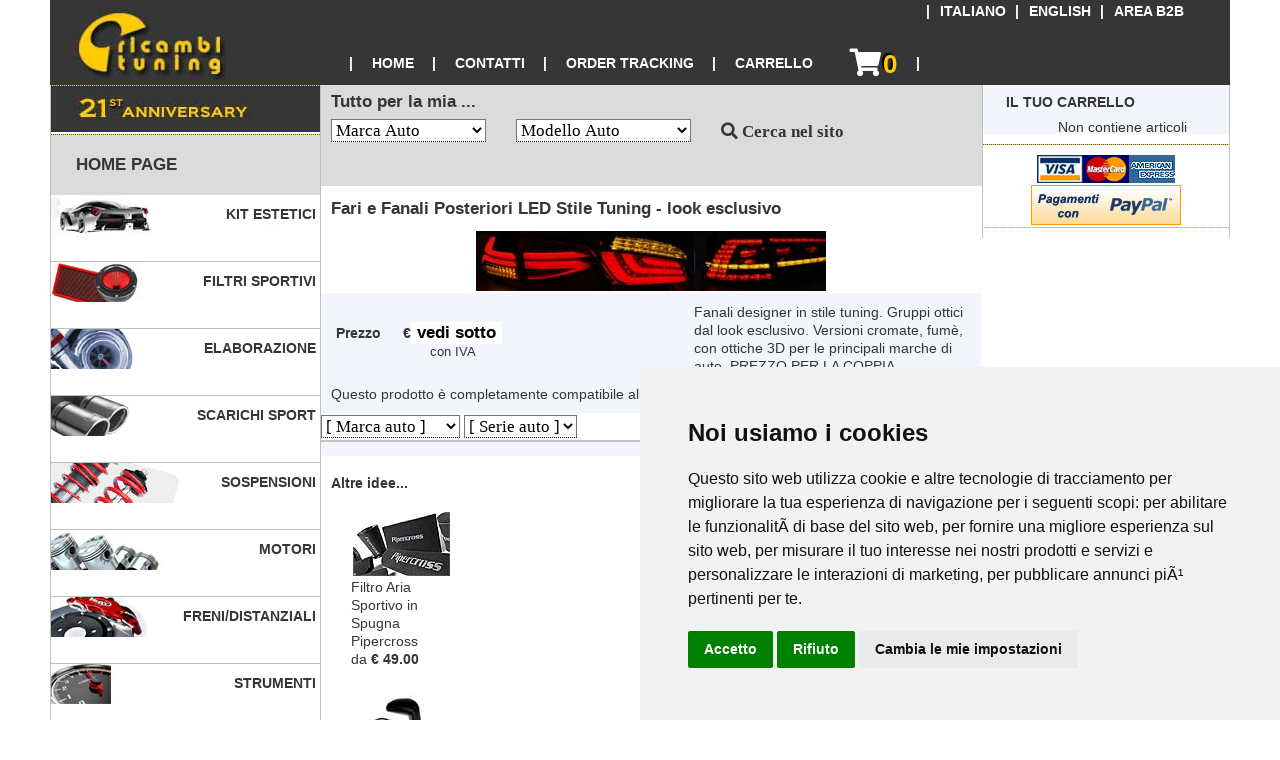

--- FILE ---
content_type: text/html
request_url: https://www.ricambituning.it/product1.asp?id=35&cat=28&mn=LANCIA
body_size: 10099
content:

<!DOCTYPE html>
<html lang="it">
<head>
<meta http-equiv="Content-Type" content="text/html; charset=utf-8">
<meta name="description" content="Fari e Fanali Posteriori LED Stile Tuning - look esclusivo LANCIA  Fanali designer in stile tuning. Gruppi ottici dal look esclusivo. Versioni cromate, fumè, con ottiche 3D per le principali marche di auto. PREZZO PER LA COPPIA">
<title>Fari e Fanali Posteriori LED Stile Tuning - look esclusivo LANCIA  - Ricambi Tuning - Store</title>
<meta name="viewport" content="width=device-width, initial-scale=1.0">
<link href="/itp25.css" rel="stylesheet" type="text/css">
<link href="/aaa/style2.css" rel="stylesheet" type="text/css">
<link href="/itpmodalpop25.css" rel="stylesheet" type="text/css">
<meta name="author" content="IT Persuasion">
<meta name="copyright" content="IT Persuasion 2004-2026">
<script src="/js/jquery-2.1.0.min.js"></script>
<script type="text/javascript" src="/js/css-toggle.js"></script>
<script type="text/javascript" src="/js/popw.js"></script>
<script src="/js/nivo-lightbox.js"></script>
<script src="/aaa/app2.js"></script>
<link href="/js/nivo-lightbox.css" rel="stylesheet" type="text/css">
<link href="/js/nivo-themes/default.css" rel="stylesheet" type="text/css">
<script>
$(document).ready(function(){
	$('a').nivoLightbox();
});
</script>

</head>
<body>
<div class="header">

<link rel="stylesheet" href="https://use.fontawesome.com/releases/v5.2.0/css/all.css" integrity="sha384-hWVjflwFxL6sNzntih27bfxkr27PmbbK/iSvJ+a4+0owXq79v+lsFkW54bOGbiDQ" crossorigin="anonymous">

<div id="buga">
<div class="langmenu">
   <ul>
      <li>&#124;</li>
      <li><a href="/product1.asp?id=35&cat=28&mn=LANCIA" rel="alternate" hreflang="it">ITALIANO</a><link rel="alternate" hreflang="it" href="https://www.ricambituning.it/product1.asp?id=35&cat=28&mn=LANCIA"></li>
      <li>&#124;</li>
      <li><a href="/en/product1.asp?id=35&cat=28&mn=LANCIA" rel="alternate" hreflang="en">ENGLISH</a><link rel="alternate" hreflang="en" href="https://www.ricambituning.it/en/product1.asp?id=35&cat=28&mn=LANCIA"></li>
      <li>&#124;</li>
      <li><a href="/B2B.asp" rel="alternate" hreflang="it">AREA B2B</a><link rel="alternate" hreflang="it" href="https://www.ricambituning.it/B2B.asp"></li>
   </ul>
</div>
<div class="headmenu">
   <ul>
      <li>&#124;</li>
      <li><a href="/">HOME</a></li>
      <li>&#124;</li>
      <li><a href="/contactit.asp">CONTATTI</a></li>
      <li>&#124;</li>
      <li><a href="/orderfind.asp">ORDER TRACKING</a></li>
      <li>&#124;</li>
      <li><a href="/viewbasket.asp">CARRELLO</a></li>
	  <li><a href="/viewbasket.asp"><i class="fas fa-shopping-cart fa-2x"></i><span id="cart-mobi2" class="cartCount">0</span></a></li>
      <li>&#124;</li>
   </ul>
</div>
<nav id="mobi-menu">
     <ul class="nav-bar">
          <li><a href="/" title="Homepage"><i class="fas fa-home fa-xs"></i></a></li>
          <li><a href="/contactit.asp" title="Mail"><i class="fas fa-at fa-xs"></i></a></li>
          <li><a href="tel:01119700301" title="Telefona"><i class="fas fa-phone fa-xs"></i></a></li>
          <li><a href="/orderfind.asp" title="Ordini"><i class="fas fa-truck fa-xs"></i></a></li>
          <li><a href="/viewbasket.asp" title="Carrello"><i class="fas fa-shopping-cart fa-xs"></i><span id="cart-mobi" class="cartCount">0</span></a></li>
     </ul>
</nav>
</div><div id=alert--basket class="yellToggl modal"><div class=modal-content><div class=modal-header id=continue_shopping2><span class=close>&times;</span><h2>Aggiornamento carrello</h2></div><div id=txt-alert--basket class="modal-body like2"></div><div class=modal-footer><button type=button class="cartBtnMod1 cartBtnModWdt" onClick="location.href='/viewbasket.asp';">VAI AL CARRELLO&nbsp;&nbsp;&gt;&gt;</button>&nbsp;&nbsp;&nbsp;&nbsp;<button id=continue_shopping type=button class="cartBtnMod1 cartBtnMod2 cartBtnModWdt" style=width:100>CONTINUA SHOPPING</button></div><div class=modal-footer></div></div></div>
</div>
<div class="row">
<div class="col-3 col-m-3 menu">

<div class="navmenumobile nmmtog">
<a href="#" onclick="tg_vis02('mnumob1'); tg_vis02('mnumob2'); tg_vis02('menu');"> MENU</a>
</div>
<div id="mnumob1">
<div class="bannerCell lntog"  title="LnvPri">
            <div class="titleBar"><img height=35 alt="Bullet" 
            src="/images/diamond_titlebar.gif" width=26 align="absMiddle"><span class="titleTxt">PER AUTO</span></div>
			<script src="/js/searcher.js" type="text/javascript"></script> 
			<script src="/public/searcher2.js" type="text/javascript"></script> 
			<script src="/js/searcher3.js" type="text/javascript"></script> 			          
			<form action="https://www.ricambituning.it/automobile.asp?mn=" method="post" name="f1left" onsubmit='return false;'>
                <select class="input leftnvcarsrch" style="margin-left: 5%; margin-bottom:15px; width:90%" id="ln1" name="ln1" onChange="relate(this.form,0,this.selectedIndex)">
                <option value='Other'>Marca Auto</option>
	<option value='ABARTH'>ABARTH</option><option value='ALFA ROMEO'>ALFA ROMEO</option><option value='ASIA MOTORS'>ASIA MOTORS</option><option value='ASTON MARTIN'>ASTON MARTIN</option><option value='AUDI'>AUDI</option><option value='AUTOBIANCHI'>AUTOBIANCHI</option><option value='BMW'>BMW</option><option value='CHEVROLET'>CHEVROLET</option><option value='CHRYSLER'>CHRYSLER</option><option value='CITROEN'>CITROEN</option><option value='CUPRA'>CUPRA</option><option value='DACIA'>DACIA</option><option value='DAEWOO'>DAEWOO</option><option value='DAIHATSU'>DAIHATSU</option><option value='DODGE'>DODGE</option><option value='DS'>DS</option><option value='FERRARI'>FERRARI</option><option value='FIAT'>FIAT</option><option value='FORD'>FORD</option><option value='GREAT WALL'>GREAT WALL</option><option value='HONDA'>HONDA</option><option value='HUMMER'>HUMMER</option><option value='HYUNDAI'>HYUNDAI</option><option value='INFINITI'>INFINITI</option><option value='INNOCENTI'>INNOCENTI</option><option value='ISUZU'>ISUZU</option><option value='IVECO'>IVECO</option><option value='JAGUAR'>JAGUAR</option><option value='JANGLING'>JANGLING</option><option value='JEEP'>JEEP</option><option value='KIA'>KIA</option><option value='LADA'>LADA</option><option value='LAMBORGHINI'>LAMBORGHINI</option><option value='LANCIA'>LANCIA</option><option value='LANDROVER'>LANDROVER</option><option value='LEXUS'>LEXUS</option><option value='LOTUS'>LOTUS</option><option value='MASERATI'>MASERATI</option><option value='MAZDA'>MAZDA</option><option value='MERCEDES'>MERCEDES</option><option value='MG'>MG</option><option value='MINI'>MINI</option><option value='MITSUBISHI'>MITSUBISHI</option><option value='NISSAN'>NISSAN</option><option value='OPEL'>OPEL</option><option value='PEUGEOT'>PEUGEOT</option><option value='PORSCHE'>PORSCHE</option><option value='RANGE ROVER'>RANGE ROVER</option><option value='RENAULT'>RENAULT</option><option value='ROVER'>ROVER</option><option value='SAAB'>SAAB</option><option value='SEAT'>SEAT</option><option value='SKODA'>SKODA</option><option value='SMART'>SMART</option><option value='SSANGYONG'>SSANGYONG</option><option value='SUBARU'>SUBARU</option><option value='SUZUKI'>SUZUKI</option><option value='TESLA'>TESLA</option><option value='TOYOTA'>TOYOTA</option><option value='VOLKSWAGEN'>VOLKSWAGEN</option><option value='VOLVO'>VOLVO</option>		
                </select></form>
</div>

<div class="bannerCell lntog" id="LnvSec">
		                  <form action="https://www.ricambituning.it" method="post" name="f2left" onsubmit='return false;'>
                <select class="input leftnvcarsrch" style="margin-left: 5%; margin-bottom:15px; width:90%" id="ln2" name="ln2">
                <option value=''>Modello Auto</option>
                </select>
<br>
	<div class="cartBtn2 cartBtnh4" style="line-height: normal; margin-left:5%; margin-bottom:15px">
	<a class="plainLink" onClick="combineMenus(document.f2left, document.f1left.ln1, document.f2left.ln2)" href="#">CERCA NEL SITO</a>
	</div>
<input name="baseurl" type="hidden" value="https://www.ricambituning.it">
</form>
</div>

<div class="bannerCell lntog" title="LnvTre">
		 
</div>
<div class="dottedlineo"></div>
</div>
		<div class="rntog" title="21 Anniversario"><img src="/Images/21-anniversaryb.jpg" alt="anniversario"></div>
		<div class="dottedlineo"></div>
		
<div class="rntog" id="deptstitle" title="Home">
<a href="/index.asp"><div class="titleBar" style="margin:0"><span class="titleTxt">HOME PAGE</span></div></a>
</div>
<div id="mnumob2">
<div class="lntog" id="deptstitle" title="Cat">
<a href="#" onclick="tg_vis02('menu');">
<div class="titleBar" style="margin:0; padding:0;"><img height=35 alt="per categoria" src="/images/diamond_titlebar.gif" width=26 align="absMiddle" border=0><span class="titleTxt">PER CATEGORIA</span></div>
</a>
</div>
</div>
<div title="CatTre">
<div id="menu">
		<ul>

  <li style="background-image: url(/cat-new-thmb-18/carrozzeria.jpg);"><a href="/products.asp?id=26" class="catbg" title="Kit Estetici"><strong>Kit Estetici&nbsp;</strong></a></li>  
  			
  <li style="background-image: url(/cat-new-thmb-18/filtriaria.jpg);"><a href="/products.asp?id=31" class="catbg" title="Filtri Sportivi"><strong>Filtri Sportivi&nbsp;</strong></a></li>  
  			
  <li style="background-image: url(/cat-new-thmb-18/elabora.jpg);"><a href="/products.asp?id=25" class="catbg" title="Elaborazione"><strong>Elaborazione&nbsp;</strong></a></li>  
  			
  <li style="background-image: url(/cat-new-thmb-18/scarichi.jpg);"><a href="/products.asp?id=35" class="catbg" title="Scarichi Sport"><strong>Scarichi Sport&nbsp;</strong></a></li>  
  			
  <li style="background-image: url(/cat-new-thmb-18/sospens.jpg);"><a href="/products.asp?id=24" class="catbg" title="Sospensioni"><strong>Sospensioni&nbsp;</strong></a></li>  
  			
  <li style="background-image: url(/cat-new-thmb-18/motori.jpg);"><a href="/products.asp?id=20" class="catbg" title="Motori"><strong>Motori&nbsp;</strong></a></li>  
  			
  <li style="background-image: url(/cat-new-thmb-18/assetto.jpg);"><a href="/products.asp?id=23" class="catbg" title="Freni/Distanziali"><strong>Freni/Distanziali&nbsp;</strong></a></li>  
  			
  <li style="background-image: url(/cat-new-thmb-18/strumenti.jpg);"><a href="/products.asp?id=22" class="catbg" title="Strumenti"><strong>Strumenti&nbsp;</strong></a></li>  
  			
  <li style="background-image: url(/cat-new-thmb-18/accessori.jpg);"><a href="/products.asp?id=33" class="catbg" title="Accessori auto"><strong>Accessori auto&nbsp;</strong></a></li>  
  			
  <li style="background-image: url(/cat-new-thmb-18/wheels2.jpg);"><a href="/cerchi_lega.asp?id=361&amp;cat=50" class="catbg" title="Cerchi in Lega"><strong>Cerchi in Lega&nbsp;</strong></a></li>  
  			
  <li style="background-image: url(/cat-new-thmb-18/wheels.jpg);"><a href="/products.asp?id=30" class="catbg" title="Cerchi Racing"><strong>Cerchi Racing&nbsp;</strong></a></li>  
  			
  	<li style="background-image: url(/cat-new-thmb-18/fanaleria.jpg);"><a href="/products.asp?id=28" style="color: #CC0000;" class="catbg" title="Fanali e Fari"><strong>Fanali e Fari&nbsp;</strong></a></li>
  			
		<li><a href="/products.asp?id=80">LED Daylight&nbsp;</a></li>
				
  <li style="background-image: url(/cat-new-thmb-18/racing.jpg);"><a href="/products.asp?id=46" class="catbg" title="Racing"><strong>Racing&nbsp;</strong></a></li>  
  			
  <li style="background-image: url(/cat-new-thmb-18/arrivo.jpg);"><a href="/products.asp?id=29" class="catbg" title="Novità"><strong>Novità&nbsp;</strong></a></li>  
  			
  <li style="background-image: url(/cat-new-thmb-18/additivi.jpg);"><a href="/products.asp?id=48" class="catbg" title="Olio e Additivi"><strong>Olio e Additivi&nbsp;</strong></a></li>  
  			
  <li style="background-image: url(/cat-new-thmb-18/carbonio.jpg);"><a href="/products.asp?id=52" class="catbg" title="Carbonio"><strong>Carbonio&nbsp;</strong></a></li>  
  			
  <li style="background-image: url(/cat-new-thmb-18/abbigliamento.jpg);"><a href="/products.asp?id=49" class="catbg" title="Abbigliamento"><strong>Abbigliamento&nbsp;</strong></a></li>  
  			
  <li style="background-image: url(/cat-new-thmb-18/audio.jpg);"><a href="/products.asp?id=57" class="catbg" title="calciobalilla"><strong>calciobalilla&nbsp;</strong></a></li>  
  			
		</ul>
	</div>
	</div>

</div>
<div class="col-6 col-m-9">

<div class="bannerCell rntog" title="RnvPri">
            <div class="titleBar">
			<span class="titleTxt">Tutto per la mia ...</span></div>
			<script src="/js/searcher.js" type="text/javascript"></script> 
			<script src="/public/searcher2.js" type="text/javascript"></script> 
			<script src="/js/searcher3.js" type="text/javascript"></script> 
			          
			<form action="https://www.ricambituning.it/automobile.asp?mn=" method="post" name="f1" onsubmit='return false;'>
                <select class="input" style="margin-left: 10px; width: 155px; float:left" id="m1" name="m1" onchange="relate(this.form,0,this.selectedIndex)">
                <option value='Other'>Marca Auto</option>
	<option value='ABARTH'>ABARTH</option><option value='ALFA ROMEO'>ALFA ROMEO</option><option value='ASIA MOTORS'>ASIA MOTORS</option><option value='ASTON MARTIN'>ASTON MARTIN</option><option value='AUDI'>AUDI</option><option value='AUTOBIANCHI'>AUTOBIANCHI</option><option value='BMW'>BMW</option><option value='CHEVROLET'>CHEVROLET</option><option value='CHRYSLER'>CHRYSLER</option><option value='CITROEN'>CITROEN</option><option value='CUPRA'>CUPRA</option><option value='DACIA'>DACIA</option><option value='DAEWOO'>DAEWOO</option><option value='DAIHATSU'>DAIHATSU</option><option value='DODGE'>DODGE</option><option value='DS'>DS</option><option value='FERRARI'>FERRARI</option><option value='FIAT'>FIAT</option><option value='FORD'>FORD</option><option value='GREAT WALL'>GREAT WALL</option><option value='HONDA'>HONDA</option><option value='HUMMER'>HUMMER</option><option value='HYUNDAI'>HYUNDAI</option><option value='INFINITI'>INFINITI</option><option value='INNOCENTI'>INNOCENTI</option><option value='ISUZU'>ISUZU</option><option value='IVECO'>IVECO</option><option value='JAGUAR'>JAGUAR</option><option value='JANGLING'>JANGLING</option><option value='JEEP'>JEEP</option><option value='KIA'>KIA</option><option value='LADA'>LADA</option><option value='LAMBORGHINI'>LAMBORGHINI</option><option value='LANCIA'>LANCIA</option><option value='LANDROVER'>LANDROVER</option><option value='LEXUS'>LEXUS</option><option value='LOTUS'>LOTUS</option><option value='MASERATI'>MASERATI</option><option value='MAZDA'>MAZDA</option><option value='MERCEDES'>MERCEDES</option><option value='MG'>MG</option><option value='MINI'>MINI</option><option value='MITSUBISHI'>MITSUBISHI</option><option value='NISSAN'>NISSAN</option><option value='OPEL'>OPEL</option><option value='PEUGEOT'>PEUGEOT</option><option value='PORSCHE'>PORSCHE</option><option value='RANGE ROVER'>RANGE ROVER</option><option value='RENAULT'>RENAULT</option><option value='ROVER'>ROVER</option><option value='SAAB'>SAAB</option><option value='SEAT'>SEAT</option><option value='SKODA'>SKODA</option><option value='SMART'>SMART</option><option value='SSANGYONG'>SSANGYONG</option><option value='SUBARU'>SUBARU</option><option value='SUZUKI'>SUZUKI</option><option value='TESLA'>TESLA</option><option value='TOYOTA'>TOYOTA</option><option value='VOLKSWAGEN'>VOLKSWAGEN</option><option value='VOLVO'>VOLVO</option>		
                </select></form>

		                  <form action="https://www.ricambituning.it" method="post" name="f2" onsubmit='return false;'>
                <select class="input" style="margin-left: 30px; width: 175px; float:left" id="m2" name="m2">
                <option value=''>Modello Auto</option>
                </select>
				<a class="bannerLink" onClick="combineMenus(document.f2, document.f1.m1, document.f2.m2)" href="#"><i class="fas fa-search"></i> Cerca nel sito</a>
				<input name="baseurl" type="hidden" value="https://www.ricambituning.it">
				</form>				
<br>
</div>


<div class="bannerCell rntog" title="RnvTre">
		 <br><br>
</div>

<table width="100%" cellpadding="0" cellspacing="0" border="0">

<tr><td colspan="2">
<h1 class="titleFormatting like2">Fari e Fanali Posteriori LED Stile Tuning - look esclusivo</h1>
</td></tr><tr><td colspan="2" align="center">
<script language="javascript">if (document.images) {
  image_main = new Image(310,254);      image_main.src = '/productImages/lrg/fari_posteriori.jpg'; 
 }
  function showDetail(str_image_name) {  
  if (document.images) {
      var image_on;    image_on = eval(str_image_name + '.src');      
  document['default'].src = image_on;  
  }
  }</script>
  
<div id="mainpic" style="width:100%;">
<img src="/productImages/lrg/fari_posteriori.jpg" name="default" alt="Fari e Fanali Posteriori LED Stile Tuning - look esclusivo">

</div>
</td></tr>
<tr><td colspan="2" class="dottedlineh"></td></tr>


	<tr><td width="55%" class="shadedCell" style="padding : 10px; padding-bottom:0px">

	<span style="margin-top : 1px; ">&nbsp; &nbsp;</span>
	
<form name="display" method="post">
<ul>
	
	<li class="excludingPriceLeft"><strong>Prezzo&nbsp;&nbsp; </strong><input name="net" type="hidden">
	<br><span class="productTextSmall">&nbsp;&nbsp;&nbsp;&nbsp;</span></li>
	<li class="excludingPriceLeft"><strong>&euro;</strong><input name="tot" type="text" size="7" class="excludingPriceLeftDetails" style="border-style: solid; border-width: 0; padding-top: 1px; padding-bottom: 1px; font-weight: bold;" readonly="true">
	<br><span class="productTextSmallLight">con IVA</span></li>
	
</ul>
</form>

</td><td width="45%" class="shadedCell">

<p class="infoTxt" style="margin-top : 10px; ">Fanali designer in stile tuning. Gruppi ottici dal look esclusivo. Versioni cromate, fumè, con ottiche 3D per le principali marche di auto. PREZZO PER LA COPPIA</p></td></tr>

	
		<tr><td class=shadedCell colSpan=2><p class="infoTxt" style="margin-top : 0px; ">Questo prodotto è completamente compatibile all'originale con omologazione CE</p>
	
		</td></tr>
	
          	<script language="JavaScript">
			var prnet,prtot,prlist,pr1,pr2,pr3,pr4,pr5,ls1,ls2,ls3,ls4,ls5,baskname,model
			document.display.net.value = "vedi sotto";
			document.display.tot.value = "vedi sotto";
			//function calc(pr1){
			function calc(pr1,ls1,baskname,model){
			prnet=parseFloat(pr1);
			prnet = prnet.toFixed(2);
			prlist=parseFloat(ls1);
			prlist = prlist.toFixed(2);
			prtot=prnet*1.22;
			prtot = prtot.toFixed(2);
			// display kit nettotal
			document.display.net.value = prnet;
			// set value for basketprice
			document.config.bsk_price1.value = prnet;
			document.config.bsk_list1.value = prlist;
			document.config.bsk_name1.value = baskname;
			document.config.bsk_model1.value = model;
			//document.write(prnet);
			//display kit total
			document.display.tot.value = prtot; 
			}
			</script>
<tr>
    <td colspan="2" class="innerbluBar">
	<div style="float:left">
	  <form action="/product1.asp?id=35&cat=28&mn=LANCIA" method="get" name="manufsrch" id="manufsrch">
	
			<script language="JavaScript">
			function formHandler1(){
			var URL = '/product1.asp?id=35&cat=28'+'&mn='+document.manufsrch.mn.options[document.manufsrch.mn.selectedIndex].value
			window.location.href = URL        
			}
			</script>
	<select class=input style="margin-top: 2px; margin-bottom: 2px; margin-right: 4px" name="mn" onchange="javascript:formHandler1();"><option value="0">[ Marca auto ]</option><option value="AUDI">AUDI</option><option value="BMW">BMW</option><option value="CHRYSLER">CHRYSLER</option><option value="CITROEN">CITROEN</option><option value="DACIA">DACIA</option><option value="FIAT">FIAT</option><option value="FORD">FORD</option><option value="HONDA">HONDA</option><option value="HYUNDAI">HYUNDAI</option><option value="JEEP">JEEP</option><option value="LANDROVER">LANDROVER</option><option value="LEXUS">LEXUS</option><option value="MAZDA">MAZDA</option><option value="MERCEDES">MERCEDES</option><option value="MITSUBISHI">MITSUBISHI</option><option value="OPEL">OPEL</option><option value="PEUGEOT">PEUGEOT</option><option value="PORSCHE">PORSCHE</option><option value="RANGE%20ROVER">RANGE ROVER</option><option value="RENAULT">RENAULT</option><option value="SEAT">SEAT</option><option value="SKODA">SKODA</option><option value="SUZUKI">SUZUKI</option><option value="TOYOTA">TOYOTA</option><option value="VOLKSWAGEN">VOLKSWAGEN</option></select>	
	  </form></div>
    	<div style="float:left"><form method="get" name="seriessrch" id="seriessrch" action="/product1.asp?id=35&cat=28&mn=LANCIA">
	
			<script language="JavaScript">
			function formHandler2(){
			var URL = '/product1.asp?id=35&cat=28&mn=LANCIA'+'&sr='+document.seriessrch.sr.options[document.seriessrch.sr.selectedIndex].value
			window.location.href = URL        
			}
			</script>
		<select class=input style="margin-top: 2px; margin-bottom: 2px; margin-right: 4px" name="sr" onchange="javascript:formHandler2();"><option value="0">[ Serie auto ]</option></select>
		</form></div>
</td></tr>
<tr>
    <td colspan="2" class="innerbluBar">		
	<form name="config" class="aletobask" method="post" action="/funct/fn_addtobaskkit2.asp">
	
	<input name=id1 type=hidden id="id1" value=35><input name=bsk_name1 type=hidden id=bsk_name1>
	<input name=bsk_price1 type=hidden><input name=bsk_code1 type=hidden>
	<input name=bsk_list1 type=hidden id="bsk_list1">
	<input name=bsk_weight1 type=hidden id="bsk_weight1" value="6000">
	<input name=hascolr type=hidden id="hascolr" value="False">
	<input name=bsk_make1 type=hidden id="bsk_make1" value=""><input name=bsk_model1 type=hidden id="bsk_model1">	
	<input name=addquantity1 type=hidden id="addquantity1" value=1>
	<input name="bsk_foto" id="bsk_foto" type="hidden">
	<input name="bsk_uri" type="hidden" id="bsk_uri" value="/product1.asp?id=35&cat=28&mn=LANCIA">
  	</form>
	
	</td>
</tr>
  <tr>
    <td class="shadedCell">&nbsp;</td>
    <td class="shadedCell">&nbsp;</td>
  </tr>




  	

</table>

	<table width="100%" cellspacing="0" cellpadding="0" border="0">
    <tr>
        <td colspan="2" class="dottedlineh"></td>
    </tr>
    <tr>
        <td colspan="2"><p class="infoTxt"><strong><br>Altre idee...</strong></p>

<div style="width:100%">
<div style="width:49%; float:left"><div class="spottre" itemscope itemtype="http://schema.org/Product">
  <a href="/product1.asp?id=24&cat=31">
  <img alt="Filtro Aria Sportivo Pipercross in Spugna" itemprop="image" src="/productImages/thmb/filtro_spugna_pipercross.jpg" style="margin-left: 2px"></a><br>
  <a class="infoTxt" href="/product1.asp?id=24&cat=31" itemprop="url"><span itemprop="name">Filtro Aria Sportivo in Spugna</span> <span itemprop="brand">Pipercross</span>
  <span class=mpncls itemprop="model">filtro aria a secco</span><span class=mpncls itemprop="description">Filtro aria rigenerabile ad alte prestazioni </span><span class=mpncls itemprop="sku">PP000</span><span class=mpncls itemprop="mpn">PP000</span>
  	<span itemprop="offers" itemscope itemtype="http://schema.org/Offer">
  	<br>da <strong><span itemprop="priceCurrency" content="EUR">&euro;</span><span itemprop="price" content="49.00"> 49.00</span></strong>
	<span class=mpncls itemprop="priceValidUntil">2026-10-21</span> <span class=mpncls itemprop="availability">InStock</span> <span class=mpncls itemprop="url">https://www.ricambituning.it/product1.asp?id=24&cat=31</span>
	 </span></a>
</div></div>

	<div style="width:49%; float:left">
	
<div class="spottre" itemscope itemtype="http://schema.org/Product">
  <a href="/product1.asp?id=603&cat=28">
  <img alt="Faro Profondita Blu X-Due Biluce 201mm" src="/productImages/thmb/72202.jpg" itemprop="image" style="margin-left: 2px"></a><br>
  <a class="infoTxt" href="/product1.asp?id=603&cat=28" itemprop="url"><span itemprop="name">Faro Profondita Blu X-Due Biluce 201mm</span> <span class="mpncls" itemprop="brand">Ricambi Tuning</span>
  <span class=mpncls itemprop="model">603</span><span class=mpncls itemprop="description">Faro Profondita Blu X-Due Biluce 201mm</span><span class=mpncls itemprop="sku">603</span><span class=mpncls itemprop="mpn">603</span>
  <span itemprop="offers" itemscope itemtype="http://schema.org/Offer">
  <br>da <strong><span itemprop="priceCurrency" content="EUR">&euro;</span> <span itemprop="price" content="83.60">83.60</span></strong>
	<span class=mpncls itemprop="priceValidUntil">2026-10-21</span> <span class=mpncls itemprop="availability">InStock</span> <span class=mpncls itemprop="url">https://www.ricambituning.it/product1.asp?id=603&cat=28</span>
	</span></a>
</div></div>

	<div style="width:49%; float:right;">
	
<div class="spottre" itemscope itemtype="http://schema.org/Product">
  <a href="/product1.asp?id=561&cat=35">
  <img alt="Terminale Smart ForTwo I 2000-2006 Doppia Uscita" src="/productImages/thmb/ult_smart-2x60.jpg" itemprop="image" style="margin-left: 2px"></a><br>
  <a class="infoTxt" href="/product1.asp?id=561&cat=35" itemprop="url"><span itemprop="name">Terminale Smart ForTwo I 2000-2006 Doppia Uscita</span> <span class="mpncls" itemprop="brand">Ricambi Tuning</span>
  <span class=mpncls itemprop="model">561</span><span class=mpncls itemprop="description">Terminale Smart ForTwo I 2000-2006 Doppia Uscita</span><span class=mpncls itemprop="sku">561</span><span class=mpncls itemprop="mpn">561</span>
  <span itemprop="offers" itemscope itemtype="http://schema.org/Offer">
  <br>da <strong><span itemprop="priceCurrency" content="EUR">&euro;</span> <span itemprop="price" content="55.00">55.00</span></strong>
	<span class=mpncls itemprop="priceValidUntil">2026-10-21</span> <span class=mpncls itemprop="availability">InStock</span> <span class=mpncls itemprop="url">https://www.ricambituning.it/product1.asp?id=561&cat=35</span>
	</span></a>
</div></div>

	<div style="width:49%; float:left">
	
<div class="spottre" itemscope itemtype="http://schema.org/Product">
  <a href="/product1.asp?id=98&cat=55">
  <img alt="Specchietti in carbonio Citroen DS3 R3T" src="/productImages/thmb/Specchietti_DS3.jpg" itemprop="image" style="margin-left: 2px"></a><br>
  <a class="infoTxt" href="/product1.asp?id=98&cat=55" itemprop="url"><span itemprop="name">Specchietti in carbonio Citroen DS3 R3T</span> <span class="mpncls" itemprop="brand">Ricambi Tuning</span>
  <span class=mpncls itemprop="model">98</span><span class=mpncls itemprop="description">Specchietti in carbonio Citroen DS3 R3T</span><span class=mpncls itemprop="sku">98</span><span class=mpncls itemprop="mpn">98</span>
  <span itemprop="offers" itemscope itemtype="http://schema.org/Offer">
  <br>da <strong><span itemprop="priceCurrency" content="EUR">&euro;</span> <span itemprop="price" content="302.00">302.00</span></strong>
	<span class=mpncls itemprop="priceValidUntil">2026-10-21</span> <span class=mpncls itemprop="availability">InStock</span> <span class=mpncls itemprop="url">https://www.ricambituning.it/product1.asp?id=98&cat=55</span>
	</span></a>
</div></div>

</div>	
	</td>
    </tr>
	</table>	
</div>
<div class="col-2 col-m-12">
     		<div id="prev--basket" class="yellToggl modal">
			<div class="modal-content"> 
			<div class="modal-header" id="continue_shopping3"><span class="close">X</span><h2>Aggiornamento carrello</h2></div> 
			<div id="txt-prev--basket" class="modal-body like2"> <table border=0 style="width:100%" class="infoTxt"><td class=shadedCell width=19></td><td class=shadedCell><br><strong>Totale</strong></td><td class=basketmoney>&nbsp;<br><strong>&euro; 0.00</strong></td></tr><tr><td class=shadedCell width=19></td><td class=shadedCell colSpan=2>(Escluse spese di spedizione)</td></tr></table>
			</div> 
			<div class="modal-footer"><button type="button" class="cartBtnMod1 cartBtnModWdt" onClick="location.href='/viewbasket.asp';">VAI AL CARRELLO&nbsp;&nbsp;&gt;&gt;</button>&nbsp;&nbsp;&nbsp;&nbsp;<button id="continue_shopping4" type="button" class="cartBtnMod1 cartBtnMod2 cartBtnModWdt" style="width:100">CONTINUA SHOPPING</button></div>
			<div class="modal-footer"></div>
			</div> 
			</div> 


<div class="shadedCell rntog" title="RnvQua">
            <span style="font-weight:bold; margin:23px; line-height:35px;">IL TUO CARRELLO</span>




<div id="prevbskid">
<p align=center>&nbsp;&nbsp;&nbsp;&nbsp;&nbsp;&nbsp;&nbsp;Non contiene articoli</p>
</div>

</div>
<div class="dottedlineo"></div>


<div class="dataCell dc3bottom" title="RnvSet">
	<div align="center"><img src="/images/cc/cc01.gif" width="46" height="28"><img src="/images/cc/cc02.gif" width="46" height="28"><img src="/images/cc/cc03.gif" width="46" height="28"><br>
	<!-- PayPal Logo --><a href="#" onclick="javascript:window.open('https://www.paypal.com/it/cgi-bin/webscr?cmd=xpt/Marketing/popup/OLCWhatIsPayPal-outside','olcwhatispaypal','toolbar=no, location=no, directories=no, status=no, menubar=no, scrollbars=yes, resizable=yes, width=400, height=350');"><img  src="https://www.paypal.com/it_IT/IT/i/bnr/bnr_paymentsBy_150x40.gif" border="0" alt="Pagamenti con PayPal"></a><!-- PayPal Logo --><br>
 	</div>
	
</div>
<div class="dottedlinefadeh"></div>
<div class="dataCell dc3bottom" title="RnvOtt">


</div>
</div>
</div>

<div class="footer">
<div class="dataCell dc3bottom" title="RnvSei">

<div style="position:relative; left:26px; top:-10px; color:white; font-size:1.4em;"><a href="#" onClick="window.open('/faq/faq_fanali_it.html','Privacy','width=550,height=500,resize=yes,scrollbars=yes')"><span style="color:#C51F1F">Domande e risposte su Fari e Fanali Posteriori LED Stile Tuning - look esclusivo</span></a><br></div>

<div class="disptbl" style="text-align:left;">
<div class="disptbrw">
<div class="dispclfoot"><a href="/contactit.asp"><span class="contrasTxt">Contatti</span></a></div>
<div class="dispclfoot"><a href="/B2B.asp"><span class="contrasTxt">Area B2B</span></a></div>
</div>
<div class="disptbrw">
<div class="dispclfoot"><a href="/come_acquistare.asp"><span class="contrasTxt">Come Acquistare</span></a></div>
<div class="dispclfoot"><a href="#" onClick="window.open('condizioni.html','Condizioni','width=550,height=500,resize=yes,scrollbars=yes')"><span class="contrasTxt">Condizioni di Vendita</span></a></div>
</div>
<div class="disptbrw">
<div class="dispclfoot"><a href="/come_pagamenti.asp"><span class="contrasTxt">Pagamenti</span></a></div>
<div class="dispclfoot"><a href="/news-notizie.asp"><span class="contrasTxt">Area News</span></a></div>
</div>
<div class="disptbrw">
<div class="dispclfoot"><a href="/come_spedizioni.asp"><span class="contrasTxt">Spedizioni e Consegne</span></a></div>
<div class="dispclfoot"><a href="#" onClick="window.open('informativa.html','Privacy','width=550,height=500,resize=yes,scrollbars=yes')"><span class="contrasTxt">Informativa Privacy</span></a>&nbsp;-&nbsp;
<a href="#" onClick="window.open('cookies.html','Cookies','width=550,height=500,resize=yes,scrollbars=yes')"><span class="contrasTxt">Cookie Policy</span></a>&nbsp;-&nbsp;
<a href="#" id="open_preferences_center"><span class="contrasTxt">Preferenze Cookie</span></a>
</div>
</div>
</div>

</div>
Copyright IT Persuasion snc 2004-2026
</div>
<!-- Cookie Consent by TermsFeed https://www.TermsFeed.com -->
<script type="text/javascript" src="/js/cookie-consent.js" charset="UTF-8"></script>
<script type="text/javascript" charset="UTF-8">
document.addEventListener('DOMContentLoaded', function () {
cookieconsent.run({"notice_banner_type":"simple","consent_type":"express","palette":"light","language":"it","page_load_consent_levels":["strictly-necessary"],"notice_banner_reject_button_hide":false,"preferences_center_close_button_hide":false,"page_refresh_confirmation_buttons":false,"website_privacy_policy_url":"https://www.ricambituning.it/informativa.html","website_name":"www.ricambituning.it"});
});
</script>

<!-- GoogleAnalytics -->
<script>
window.dataLayer = window.dataLayer || [];
function gtag(){dataLayer.push(arguments);}

gtag('consent', 'default', {
  'ad_storage': 'denied',
  'ad_user_data': 'denied',
  'ad_personalization': 'denied',
  'analytics_storage': 'denied'
});
</script>

<!-- Google tag (gtag.js) -->
<script async src="https://www.googletagmanager.com/gtag/js?id=G-RW2ZY8R9TS">
</script>
<script>
  window.dataLayer = window.dataLayer || [];
  function gtag(){dataLayer.push(arguments);}

  gtag('js', new Date());
  gtag('config', 'G-RW2ZY8R9TS');
</script>
<!-- end of GoogleAnalytics-->

<noscript>Cookie Consent by <a href="https://www.freeprivacypolicy.com/">Free Privacy Policy Generator</a></noscript>
<!-- End Cookie Consent by FreePrivacyPolicy.com https://www.FreePrivacyPolicy.com -->


</body>
</html>


--- FILE ---
content_type: text/css
request_url: https://www.ricambituning.it/itp25.css
body_size: 11605
content:
* {
    box-sizing: border-box;
}
body {
	max-width: 1180px;
	margin: 0 auto !important;
	float: none !important;
	background-color: #ffffff;
	color : #363636;
	font-family: Verdana, sans-serif;
	font-size: 14px;
	vertical-align: top;
	line-height: 14px;
}
.header {
    background-color: #9933cc;
    color: #ffffff;
    padding: 0px;
}
.leftnv {
	width:				22%;
	border-right-width: 1px;
	border-right-style: solid;
	border-left-width: 1px;
	border-left-style: solid;
	vertical-align: top;
	border-right-color: #355594;
	border-left-color: #355594;
}

.catbg { background-position:inherit;
		background-repeat:inherit;
}

.topnv {
	vertical-align: top;
	width:				61%;
}
.rightnv {
	width:				17%;
	border-right-width: 1px;
	border-right-style: solid;
	border-left-width: 1px;
	border-left-style: solid;
	vertical-align: top;
	border-right-color: #355594;
	border-left-color: #355594;
}

.footer {
    background-color: #363636;
	color:#FFFFFF;
    text-align: center;
    font-size: 0.9em;
    padding: 10px;
}

.navmenumobile {
	vertical-align:top;
	background-color: gold;
	background-image: url(images/navicon.png);
	background-size: 20px 20px;
	background-repeat: no-repeat;
	background-position: 95% 50%;
	border: 0.1em solid black;
}

.navmenumobile a {
	color:#000000 !important;
	display:block;
	font-size:1.6em;
	font-weight:bold;
	text-decoration:none;
	line-height:1.6em;
	text-indent:1em;
	width:100%;
}


/* Columns mobile: */
[class*="col-"] {
    width: 100%;
    float: left;
    padding: 0px;
}

.col-6 {
    /* padding: 10px; */
}

.col-9 {
	border-right-width: thin;
	border-right-style: solid;
	border-right-color: #c0c0c0; }

.rntog { visibility: collapse; 
		height: 0; }
.lntog { visibility: visible; 
			height:auto;} 
.nmmtog { visibility: visible; 
			height:auto;} 
#LnvSec { padding-top: 10px; } 

@media only screen and (min-width: 600px) {
    /* Columns tablets: */
    .col-m-12 {width: 8.33%;}
    .col-m-2 {width: 16.66%;}
    .col-m-3 {width: 31%;} /* Leftnv */
    .col-m-4 {width: 38.33%;}
    .col-m-5 {width: 41.66%;}
    .col-m-6 {width: 50%;}
    .col-m-7 {width: 58.33%;}
    .col-m-8 {width: 66.66%;}
    .col-m-9 {width: 69%;} /* topnv */
    .col-m-10 {width: 83.33%;}
    .col-m-11 {width: 91.66%;}
    .col-m-12 {width: 100%;} /* rightnv */
	.rntog { visibility: collapse;
	 		height: 0; } 
	.nmmtog { visibility: collapse;
			border:0;
			height: 0; }
	.lntog { visibility: visible; 
			height:auto;} 	
#LnvSec { padding-top: 10px; } 
	.col-m-3 {
	border-left-width: thin;
	border-left-style: solid;
	border-left-color: #355594;
	border-right-width: thin;
	border-right-style: solid;
	border-right-color: #355594; }
.dc3bottom { float:left;
			 width: 33%; }
.dc2bottom, .dc1bottom  { float:none; }
.nwsitem { float:left; width: 49%; }

	}
@media only screen and (min-width: 770px) {
    /* Columns desktops: */
    .col-1 {width: 8.33%;}
    .col-2 {width: 21%;} /* rightnv */
    .col-3 {width: 23%;} /* Leftnv */
    .col-4 {width: 33.33%;}
    .col-5 {width: 41.66%;}
    .col-6 {width: 56%;} /* topnv */
    .col-7 {width: 58.33%;}
    .col-8 {width: 66.66%;}
    .col-9 {width: 77%;} /* used */
    .col-10 {width: 83.33%;}
    .col-11 {width: 91.66%;}
    .col-12 {width: 100%;}
	.rntog { visibility: visible; 
			height:auto;} 
	.nmmtog { visibility: collapse;
				border:0;
				height: 0; }
	.lntog { visibility: collapse; 
		height: 0; }
	#LnvSec { padding-top: 0; } 
	.col-2 {
	border-left-width: thin;
	border-left-style: solid;
	border-left-color: #c0c0c0;
	border-right-width: thin;
	border-right-style: solid;
	border-right-color: #c0c0c0; }
	.col-3 {
	border-left-width: thin;
	border-left-style: solid;
	border-left-color: #c0c0c0;
	border-right-width: thin;
	border-right-style: solid;
	border-right-color: #c0c0c0; }
	.dc3bottom { float:none;
	width: 100%; }
	.dc2bottom { float:left; }
	.dc1bottom { float:right; width:33%; }
	.nwsitem { float:left; width: 49%; }
	
}


a,a:active,a:focus,a:hover,a:visited {
 color:#363636;
 text-decoration:none
}

a:focus,a:hover {
 text-decoration:underline;
 opacity:.8
}

.contrasTxt {
	font-size:1.44em;
	line-height:1.3em;
	color:#ffffff;
}
.contrasTxt ul li {
	color:#ffffff;
}


form { 
	margin:0; 
}

table {
    empty-cells: show;
}

td {
	/* font-size: 1em; */
}

ul {
    list-style : none;
	margin: 0;
	padding: 0;
	}

.ulLink {
    font-weight : bold;
}

.ulLink:hover {
    font-weight : bold;
    color : #c0c0c0;
}

th {
    background-color: #869CC1;
    color : #FFFFFF;
    height: 10px;
}

h1 {
font-size:1.1em;
    /* font : bold 10px/10px Verdana;
    color : #355594;
    margin-top : 0px;
	margin-bottom : 10px;*/
}

h2 {
    font-size: 1.5em;
	line-height:normal;
	margin: .75em 0;
}

h3 { font-size:1em;
	font-weight:bold;
    margin-bottom : 3px;
    margin-top : 10px;
    margin-left : 10px;
}
h4 {
    font-size:1em;
	font-weight:bold;
    margin: 0;
}
h5 {
    font : 9px Verdana;
    margin-bottom : 0px;
    margin-top : 5px;
    margin-left : 10px;
}
h6 {
	font-size:1em;
    margin-bottom : 0px;
    margin-top : 5px;
    margin-left : 0px;
	margin-right : 10px;
}

.likesp {
margin-bottom:0;
}

.like2 {
    font-size: 1.2em;
	line-height:normal;
	margin: .75em 0;
}
.produtName {
	font-family: Verdana;
	font-weight:bold;
	font-size: 1em;
	line-height: 1.3em;
	/*padding: 5px;*/
}
.homeName {
	font-family: Verdana;
	/* font-weight:bold; */
	font-size: 1em;
	line-height: 1.3em;
	padding: 5px;
}

.homeBox {
	position: relative; 
	width : 48%; 
	height : 320px;
	left: 5px; 
	top: 1px; 
	float: left;
	border: 1px solid #c2c2c2;
	margin:4px;
}
.homeBox25 {
	width : 32%; 
} 

.prodBox {
	position: relative; 
	width : 48%; 
	/*height : 320px;*/ /* ale rimosso 26-01-25 per allineamento coppia prodotti in products2.asp */ 
	left: 5px; 
	top: 1px; 
	float: left;
	border: 1px solid #c2c2c2;
	margin:4px;
}
.prodBox25 {
	width : 32%; 
} 
.homeBox, .prodBox img {
	/* margin: auto; */
    display: block;
}

.homeBox:hover  {
	border: 1px solid #868686;
}
.prodBox {
	/* height : 530px; */ /* ale rimosso 26-01-25 per allineamento coppia prodotti in products2.asp */  
}

.prodBox:hover  {
	border: 1px solid #868686;
}
.imgcontainer1 {
	display: flex;
  	justify-content: center;
  	align-items: center;
	height : 220px; 
}
.descrcontainer1 {
  margin:10px;
}
	.img2ph {
	min-width:70%;}

/* prod1box usato in alcune app di product1*/
.prod1Box {
	border: 1px solid #868686;
	margin-bottom:4px;
}
.prodBox:hover  {
	border: 1px solid #c2c2c2;
}
.prod1tbl { /* wrapper in product1 apps */
	width:99% !important;
	margin:4px;
}
@media only screen and (max-width: 750px) {
/* cellulari */
h1 { font-size: 1.2em;	
	 line-height: 1.6em; }
h3 { font-size:1.1em; line-height:1.2em; }
h4 { font-size:1.2em; }
h6 { font-size:1em;}
.produtName { font-size: 1.1em; }
.homeName { font-size: 1.1em; }
.homeBox { width : 95%; 
		height : 300px; }
.prodBox { width : 95%; }
}

img {Border: 0;
    max-width: 100%;
    height: auto;}

img.displayed {
    display: block;
    margin-left: auto;
    margin-right: auto;
	margin-top:18px;
	margin-bottom:18px;
	max-width:none; }

img.prodpage {
    display: block;
    margin-left: auto;
    margin-right: auto;
	margin-top:auto;
	margin-bottom:auto;
	max-width:none; }

	.img2ph {
	max-width:none;}

.produtPageTitle {
	font : bold 14px Verdana;
}
.lightBar {
    background-color: #F2F5FC;
	padding: 5px;
}
.innerbluBar {
	/*background-color: #869CC1;*/
	color : #333333;
	border-bottom: 1px solid #c2c2c2;

}
.titleBar {
	background-color: #DBDBDB;
	padding: 10px;
	/* margin-bottom : 10px; */
}
.titleBar2 {
	padding: 10px;
	/* usato in findmycar25 */
}
.titleTxt {
	color : #363636;
	font-size:1.2em;
	font-weight:bold;
}

.infoTxt {
	font-size:1em;
	line-height:1.3em;
}

.inTxtPad {
	padding:3%
}

.inTxtMarg3 {
	margin:3%
}
.collTxt {
	font-size:1.2em;
	line-height:1.1em;
}

.PayBtnCont { max-width:85%; margin:auto; }

@media only screen and (min-width: 600px) {
/*.titleBar { font-size:0.5em; } */
.titleTxt { font-size:1.2em; }
.contrasTxt {font-size:1.2em; 
		   line-height:1.3em;
		   	color:#ffffff;}
.infoTxt { font-size:1em; 
		   line-height:1.3em;}
.collTxt { font-size:1em;
	line-height:1.1em; }
.PayBtnCont { max-width:65%; margin:auto; }

}
@media only screen and (min-width: 770px) {
.titleBar, .titleBar2 { padding : 10px; }
.titleTxt { font-size:1.2em; }
.contrasTxt {font-size:1.3em;
			line-height:1.3em;
			color:#ffffff;}
.infoTxt { font-size:1em;
			line-height:1.3em;}
.collTxt { font-size:0.9em;
	line-height:1em; }
.PayBtnCont { max-width:40%; margin:auto; }

}

.spons {
	font : bold 10px/10px Verdana;
	background-color: #869CC1;
	color : #FFFFFF;
	margin : 0px;
	bottom: 0px;
}
.prdList {
	background-color: #869CC1;
	color : #355594;
	line-height: normal;
	float:left;
	padding: 11px;
	width:100%;
}

.prd100 { width:100%;
}

.thispgcat { float:left; min-width:50%; display:inline; }

/*  Contenitore carrello */
.newtroll {
	float:right;
}

.newtrol2 {
	float:none;
}
.tx11 {
	font-size: 1.1em;
}

.mpncls { color: rgba(0, 0, 255, 0.0);
			display:none; 
  }
  
.flight { font-weight:lighter } 

.prdBar {
	/*background-color: #98ABCB;
	color : #FFFFFF;*/
	line-height: normal;
	/*border-bottom-width: 1px;
	border-bottom-style: solid;
	border-bottom-color: #355594;*/
}
.prdBar2 {
	background-color: #869CC1;
	line-height: 2px;
	border-bottom-width: 1px;
	border-bottom-style: solid;
	border-bottom-color: #355594;
}
.bluBar {
	background-color: #869CC1;
	color : #FFFFFF;
}
p {
    /* color : #355594; */
    margin-top : 0px; 
    margin-bottom : 10px; 
    margin-left : 10px;
    margin-right : 5px;
}

.pdeliv {
	color:#999999;
    margin-left : 0px;
}

.homeP {
    margin-bottom : 5px; 
}

figure {
    margin: 0;
    padding: 0;
	border: 0px;
	max-width: 120px;
	display: inline-block;
	position: relative;
}

figcaption {
  background-color: black;
  color: white;
  max-width: 400px;
  font-size: 10px;
  display: block;
  float: left;
  position: absolute;
  top: 0;
}

.input {
    /*font : normal 1.6em Verdana;
    color : #355594; */
	background-color: #FFFFFF;
	max-width:480px;
	text-overflow: ellipsis;
  	overflow: hidden;
	/* BEHAVIOR: url(#default#savehistory); */
}
.inputfindmycar {
	/*border-bottom: 1px dotted #000; */
}
select {
	border-bottom: 1px dotted #000;
}
.longselect { width:auto; }
.leftnvcarsrch { font-size:1.4em;
}
.exnoscrlink {
    font : 1.4em Verdana;
	margin: 10px;
}  /* Ale 1.4em per cellulari */

.chkbx { width:1.2em; height:1.2em; }

@media only screen and (max-width: 500px) and (orientation: portrait) {
.chkbx { width:1.6em; height:1.6em; }
}

@media only screen and (min-width: 770px) {
.input {
    font : normal 1.2em Verdana;
    /* color : #355594; */
	background-color: #FFFFFF;
	/* BEHAVIOR: url(#default#savehistory); */
}
.selectbutn { font-size:1.2em; border-radius:8px; width:75%;}
.selectbutn_products { font-size:1.2em; border-radius:4px; width:25%;}
.contselectbutn { padding:10px 1px;}
.btn__label { color:#7b7b7b; font-size:1.1em;}
.exnoscrlink {
    font : normal 1.2em Verdana;
	margin: 6px;
}

.chkbx { width:inherit; height:inherit; }

}
.inputprint {
	font : bold normal 12px/12px Verdana;
	color : #000000;
	background-color: #FFFFFF;
	/* BEHAVIOR: url(#default#savehistory); */
	display:block;
	border: none;
	border-width: 0;
	margin-left : 20px;
}
.inputprint2 {
	font : bold normal 10px/10px Verdana;
	color : #000000;
	background-color: #FFFFFF;
}

.inputprint3 {
	font : normal 12px/12px Verdana;
	color : #000000;
	background-color: #FFFFFF;
}
.topStrip {
	background-color: #FED41E;
}

.inputSmall {
	font : normal 10px/12px Verdana;
    color : #355594;
    width : 75px;
}
.strongLink {
    font : bold 9px/10px Verdana;
    text-decoration: none;
    color : #355594;
}
.ofLi {
	color : #FF0000;
	vertical-align: top;
}
.ofL2 {
	/* font : bold 10px/10px Verdana; */
	vertical-align: top;
}

.srcdataCella { width: 35%; }

.srcdataCellb { margin-top: 5px;
margin-bottom: 5px; }

.bannerLink  {
    font : bold 1.6em/19px Verdana;
    text-decoration: none;
    /*color : #FFFFFF;*/
}
.plainLink  {
    text-decoration: none;
}

.diamwh { text-shadow: 0 0 1px #355594; 
		  padding-left:10px;
		  padding-right:10px;}

.diamgl { color:gold;
		  text-shadow: 0 0 1px #000; 
		  padding-left:10px;
		  padding-right:10px;}
		  
#leftarrow {
    width:0;
    height:0;
    border-top:1em solid transparent;
    border-bottom:1em solid transparent;
	border-right:1.5em solid;
	margin-right:1em;
	float:left;
    /* margin-top:40px; */
}

#rightarrow {
    width:0;
    height:0;
    border-top:1em solid transparent;
    border-bottom:1em solid transparent;
	border-left:1.5em solid;
	margin-left:1em;
	float:left;
    /* margin-top:40px; */
}
.oldPrice{
	text-decoration: line-through;
    font-weight: bold;
}

.wasPrice{
	text-decoration: line-through;
}

/*.formTitle {
	font : normal 10px/12px Verdana;
	color : #355594;
	text-align: right;
	padding-right : 12px;
	width : 112px;
}*/

.formTeng {
	font : normal 10px/10px Verdana;
	text-align: right;
	padding-right : 6px;
	width : 210px;
	vertical-align: top;
}
.noMargin {
	 margin : 0px;
}
.highlight {
	color : #C51F1F;
}
.topStrip {
	background-color: #FED41E;
}

#maintable {
	width: 780px;
}

#maintabletop {
	background-color: #2935a1;
	height: 87px;
}
#leftcol {
	background-image: url(images/tratto_leftcol.gif);
	background-repeat: repeat-y;
    vertical-align:top;
}
.dottedlineo {
	background-image: url(images/tratto_horizontal.gif);
	background-repeat: repeat-x;
	height: 1px;
}
.dottedlinefadeh {
	background-image: url(images/tratto_horizontal_fade.gif);
	background-repeat: repeat-x;
	height: 1px;
}
.dataCell {
	vertical-align:top;
    padding-top: 10px;
}
.dottedlinefadev {
	background-image: url(images/tratto_vertical_fade.gif);
	background-repeat: repeat-y;
	width: 1px;
}
.dottedlinev {
	background-image: url(images/tratto_vertical.gif);
	background-repeat: repeat-y;
	width: 1px;
}
.productTable {
	vertical-align:top;
}
.boxd {
	vertical-align:top;
	border: solid #000000;
	border-width: 1px;
	height:32px;
}

.bannerCell {
	vertical-align:top;
    /* background-color: #98ABCB; */
	background-color:#DBDBDB;
	/*border-bottom: 1px solid #ffcc00;*/
	/*bborder-radius: 5px;*/
}
.lhbann { width:75%; float:left; }
.rhbann { width:25%; float:left; }
.tblonecont { width:100%; max-width:800px; margin:auto; }
.prodonecont { width:100%; float:left; }
.prodonediv { max-width:800px; margin:auto; }

.pagCell {
	line-height:15px;
	background-color: #98ABCB;
}
.pagCell a {
	text-decoration: underline;
}
.pagCell a:hover {
	text-decoration: underline;
	color:#FFCC33;
}

.shadedCell {
	vertical-align:top;
    background-color: #F2F5FC;
}
#deptstable {
    text-transform: uppercase;
	padding-right : 5px;
    vertical-align:top;
}
#deptstitle {
	text-transform: uppercase;
	padding: 0px;
	text-indent: 15px;
	line-height: 40px;
}
#headingimage {
    width:225px;
    height:157px;
    vertical-align:top;
}
#shadedCell {
    background-color: #F2F5FC;
}
#blankleftcell {
	width:40px;
}
#deptscell {
	width:184px;
	vertical-align:top;
}
#bestsellerscell {
	height:157px;
	vertical-align:top;
}

#topMenu {
	position:relative;
	height:75px;
	width:800px;
	left:50%;
	top:0px;
	z-index:1;
	margin-left:-400px;
	border-bottom-style: solid;
	border-bottom-width: 1px;
}
#content {
	position:			relative;
	width:				800px;
	left: 				50%;
	top: 				0px;
	z-index:			1;
	background-color: 	#FFFFFF;
	margin-left: 		-400px;
	border-right-width: 1px;
	border-right-style: solid;
	border-left-width: 1px;
	border-left-style: solid;
}

#topcnt {
	position:			relative;
	width:				620px;
	height:				157px;
	left: 				0px;
	top: 				0px;
	z-index:			1;
	border-bottom-width: 1px;
	border-bottom-style: solid;
	border-right-width: 1px;
	border-right-style: solid;
}

#leftnav {
	position:			relative;
	width:				225px;
	left: 				-1px;
	top: 				0px;
	z-index:			1;
	height: 600px;
	float:left;
	border-right-width: 1px;
	border-right-style: solid;
	border-left-width: 1px;
	border-left-style: solid;
}

.menumn {
	border-bottom-width: 1px;
	border-bottom-style: solid;
	border-bottom-color: #355594;
	padding: 5px;
	height: 25px;
	text-transform: uppercase;
	text-align: right;
	margin: 10px;
	}
	
.menusb {
	border-bottom-width: 1px;
	border-bottom-style: solid;
	border-bottom-color: #355594;
	padding-bottom: 3px;
	text-indent: 48px;
	}	

#menu {
	/* width: 225px; */
	}
#mnumob1	{
	/*  display:block; */
	}
#mnumob2 { 
	/*  display:block; */
 	}

#menu li {
	background-repeat: no-repeat;
	background-position: -230px 0%;
	}	

#menu li a {
	text-decoration: none;
	text-align:left;
	text-transform: uppercase;
	border-style: none none solid none;
	border-color: #c0c0c0;
	font-size: 2em;
	/* border-size: 1px; */
	border-width: 1px;	
	display: block;
  	/* voice-family: "\"}\""; 
  	voice-family:inherit; */
  	height: 67px; /* aumentato per il border-box */
	}	
	
#menu li a:link, #menu li a:visited {
	/*color: #0A295B;*/
	display: block;
	padding: 12px 0 0 10px;
	}
	
#menu li a:hover {
	color: #204582;
	display: block;
	padding: 12px 0 0 10px;
	}
	
#menu li a:active {
	color: #333333;
	display: block;
	padding: 12px 0 0 10px;
	}

@media only screen and (min-width: 600px) {
#menu li { background-position: center; }
#menu li a {font-size:inherit;
			text-align:right;
			 height: 67px; }
#menu li a:hover {
	background-color:rgba(255,180,0,0.6);
	border-radius: 12px;
	}
.bannerLink  { font : bold 1.2em/19px Verdana; margin-left:30px; line-height:25px }
}

@media only screen and (min-width: 770px) {
#menu li { background-position: 0% 0%; }
#menu li a {font-size: inherit;
			text-align:right;}
.bannerLink  { font : bold 1.2em/19px Verdana; margin-left:30px; line-height:25px }
}
@media only screen and (max-width: 600px) {
#menu {	display:none; }
#mnumob1 { display:none; }
#mnumob2 { display:none; }
}

#leftcat {
	position: relative;
	width: 105px;
	left: 10px;
	top: 10px;
	float: left;
}

#spotdue {
	position: relative;
	width: 125px;
	left: 20px;
	top: 10px;
	float: left;
	margin-bottom: 16px;
}
.spottre {
	/*position: relative;*/
	width: 115px; 
	/*left: 20px;*/
	margin-left: 30px;
	/*top: 10px;*/
	float: left;
	margin-top: 10px;
	margin-bottom: 16px;
}
#rightcont {
	position:			relative;
	width:				395px;
	left: 				-5px;
	top: 				0px;
	z-index:			2;
	border-right-width: 1px;
	border-right-style: solid;
	border-left-width: 1px;
	border-left-style: solid;
}
#rightnav {
	position:			absolute;
	width:				179px;
	left: 				619px;
	top: 				0px;
	z-index:			1;
	border-right-width: 1px;
	border-right-style: solid;
	border-left-width: 1px;
	border-left-style: solid;
	height: 600px;
}

/*
#rightbask {
	position:			absolute;
	width:				574px;
	left: 				225px;
	top: 				0px;
	z-index:			2;
	border-right-width: 1px;
	border-right-style: solid;
	border-left-width: 1px;
	border-left-style: solid;
}
*/

.rightbsk {
	width:				574px;
	vertical-align: top;
	border-right-width: 1px;
	border-right-style: solid;
	border-right-color: #355594;
}

#ordprnt {
	position:			relative;
	width:				600px;
	left: 				1px;
	top: 				5px;
}

header.azr{overflow:hidden; padding: .8em; margin: .9em; background: #DBDBDB; font-weight:bold;
	border-right-width: 1px;
	border-right-style: solid;
	border-right-color: Black;
	border-bottom-width: 1px;
	border-bottom-style: solid;
	border-bottom-color: Black;
}

.cartimgBon { background-image:url(/images/sella.jpg); background-repeat:no-repeat; background-position:center; width:100%; height:43px; margin-top:1em; }
.cartimgBo2 { background-image:url(/images/MyBank.jpg); background-repeat:no-repeat; background-size:200px; background-position:center; width:100%; height:59px; margin-top:1em; }
.cartimgCod { background-image:url(/images/contrass1.jpg); background-repeat:no-repeat; background-position:center; width:100%; height:64px; margin-top:1em; }
/* .cartimgCod { background-image:url(/images/protezione.jpg); background-repeat:no-repeat; background-position:center; width:100%; height:64px; margin-top:1em; } */
.cartimgPpl { background-image:url(/images/cc/mycards.jpg); background-repeat:no-repeat; background-position:center; width:100%; height:60px; margin-top:1em; }
.cartimgPpl2 { background-image:url(https://www.paypalobjects.com/webstatic/mktg/Logo/AM_SbyPP_mc_vs_ms_ae_UK.png); background-repeat:no-repeat; background-size:200px; background-position:center; width:auto; height:60px; margin-top:1em; }


.checkoutStages {
	font-weight:bold;
	margin:auto;	
	padding:0;
    color : #B0AFAF;
    vertical-align: middle;
}
.currentStage {
	color : #355594;
}
.formTtre {
	text-align: right;
	padding-right : 1px;
	width : 33%;
	vertical-align: top;
	border-right-style: solid;
	border-right-width: 1px;
	float:left;
}

.formT3eng {
	text-align: right;
	padding-right : 5px;
	width : 48%;
	vertical-align: top;
	border-right-style: solid;
	border-right-width: 1px;
	float:left;
}

.formTdue {
	text-align: right;
	padding-right : 1px;
	width : 90%;
	vertical-align: top;
	border-style: solid;
	border-width: 1px;
	padding:5px; float:none;
	margin: 1% 5% 1% 5%;
	border-radius: 5px;
}

.formCK4 {
	padding: 5px;
	width:33%;
	vertical-align: top;
	float:left;
}
.commentsCK4 { width:80%; height:4em; }
.formCK5 {
	padding: 5px;
	vertical-align: top;
	float:left;
}
.cartBtn { border:1px solid #355594; border-radius: 5px;}
.cartBtnVmx { border:1px solid #355594; border-radius: 5px;
		cursor: pointer;
	  	background-color:#74141F4D; 
		font-weight: bold;
		padding: 6px 18px; }
.cartBtn2 {
    padding: 10px 12px;
    border-radius: 3px;
    text-align: center;
    text-decoration: none;
    font-weight:bold;
    display: inline-block;
    /* font-size: 1.1em; (AB 25-11-19) */ 
    font-size: 1em;
    margin: 4px 2px;
    -webkit-transition-duration: 0.2s; /* Safari */
    transition-duration: 0.2s;
    cursor: pointer;
	  background-color: gold;  
    border: 1px solid #355594;
    /*color: #355594;*/
	color:#3b3b3b;
    box-shadow: 
  4px 4px 2px 0 rgba(0,0,0,0.24),
  0 -1px 1px #666, /*top external shadow*/ 
  inset 0 -1px 1px rgba(0,0,0,0.5), /*bottom internal shadow*/ 
  inset 0 1px 1px rgba(255,255,255,0.8); /*top internal highlight*/
}
.cartBtnh4 { padding: 4px 32px; }
.cartBtnsrc { padding: 4px 12px; padding-bottom:8px; margin-right:12px; margin-top:0; float:left;}
.cartBtnsrr { padding: 4px 12px; padding-bottom:8px; margin-left:12px; margin-top:0; float:left;}
.cartBtnSQ { padding: 10px 18px; }
.cartBtnprod1 { width:100%; max-width:350px; }
.fa-15 { font-size: 1.5em; }
.cartBtn2:hover {
   box-shadow: 
  6px 6px 2px 0 rgba(0,0,0,0.24),
  0 -1px 1px #666, /*top external shadow*/ 
  inset 0 -1px 1px rgba(0,0,0,0.5), /*bottom internal shadow*/ 
  inset 0 1px 1px rgba(255,255,255,0.8); /*top internal highlight*/
  /*text-shadow: 2px 2px 1px GoldenRod;*/
}

.cartBtn2:active {
   box-shadow: 
  1px 1px 0px 0 rgba(0,0,0,0.24),
  0 -1px 1px #666, /*top external shadow*/ 
  inset 0 -1px 1px rgba(0,0,0,0.5), /*bottom internal shadow*/ 
  inset 0 1px 1px rgba(255,255,255,0.1); /*top internal highlight*/
}

.disptbl { width:100%; display:table; border-collapse: collapse;}
.disptbrw { display:table-row; }
.disptbcl { display:table-cell;}
.dispclmid { display:table-cell; vertical-align:middle; }
.dispclctr { 
	display:table-cell;
	vertical-align:middle;
	text-align: center; 
}
.dispclfoot { 
	display:table-cell;
	vertical-align:middle;
	padding:15px;
	padding-left:35px;
}
.disptbcl2 { display:table-cell; padding:2px; border: 2px solid #869cc1;}
.disptbcl25 { display:table-cell; padding:10px;}
.dispclmid2 { display:table-cell; vertical-align:middle; padding:2px; border: 2px solid #869cc1;}
.dispclctr2 { 
	display:table-cell;
	vertical-align:middle;
	text-align: center;
	padding:2px;
	border: 2px solid #869cc1;
}

.tablewrapper { position: relative; border: 1px solid #869cc1;}
.dispcl24 { display:table-cell;}
.dispcl24.mid2 { vertical-align:middle; padding:18px; border:none;}
.dispcl24.ctr2 { 
	vertical-align:middle;
	text-align: center;
	padding:2px;
	border: none;
}
.dispcl24.empt {
	border:none;
    width: 100px;
    }
.dispcl24.spanned {
	vertical-align:bottom;
	text-align: center;
	padding:2px;
	position: relative;
      top: 0;
      bottom: 0;
      width: 100px;
    }
.img_thumb  { border: 1px solid #868686; }
.img400 { max-width:400px }
.img300 { max-width:300px }
.img200 { max-width:200px }
.cel300 { width:300px }
.cartHead { font-size:1em;
			font-weight:bold;
			line-height:1.2em;
			text-align:center;
			}
.cartTbl { width:100%; display:table; border-collapse:collapse; } /* border-collapse abilita il border a livello table-row */
.cartbrw { display:table-row; }
.cartbrw25 { display:table-row; 
			padding-top: 25px;
			padding-bottom: 25px;
			line-height: 1.5em;
			border-bottom: 1px solid #e6e6e6 !important;
			}

.cartCol { display:table-cell;
			vertical-align:middle;
			text-align:center; }
.cartCol25 { display:table-cell;
			vertical-align:middle;}			
.cartSbCol { display:table-cell;
			vertical-align:middle;
			text-align:right;
			width:90px; }
.cartLgd { display:none;}
			
.cartRem, .cartName, .cartAuto, .cartSiz, .cartQty, .cartPrc, .cartDisc, .cartLsub {
    font-weight: bold;
    padding : 5px;
}
.cartPic {
	padding: 15px;
	padding-top: 25px;
}
.cartinput {
    font : normal 1.2em Verdana;
    /*color : #355594;*/
	background-color: #FFFFFF;
	max-width:350px;
	text-overflow: ellipsis;
  	overflow: hidden;
}
.invAddr { padding:1%; text-align:center;}
.invAddr input { width:48%; border-radius: 5px;
				border: 1px solid #555;
				border-left: 12px solid #869CC1;
				box-shadow: 0px 1px 1px rgba(0, 0, 0, 0.075) inset;
				transition: border 0.2s linear 0s, box-shadow 0.2s linear 0s;
				font-weight:bold;
				 }
.invAddr select { width:48%; border: 1px solid #555; font-weight:bold;}
.cartSmTbl { width:90%; margin: 1% 5% 1% 5%;}
.cartSmCl { width:40%; padding: 10px}
.cartSmCl2 { padding: 10px}
.cartSmTbl input { width:90%; border-radius: 5px;
				border: 1px solid #555;
				border-left: 12px solid #869CC1;
				box-shadow: 0px 1px 1px rgba(0, 0, 0, 0.075) inset;
				transition: border 0.2s linear 0s, box-shadow 0.2s linear 0s;
				font-weight:bold;
				 }

@media only screen and (max-width: 750px) {
.cartTbl { display:initial; }
.cartbrw { display:block; border:1px solid #355594; margin-top:4px; padding:5px; }
.cartbrw25 { display:block; border-bottom: 1px solid #e6e6e6; margin-top:4px; padding:5px; }

.cartPrc, .cartDisc, .cartLsub { border:1px solid #355594;}
.cartSbCol { width:auto; }
.carttoprw { border:none; }
.cartlinev { display:none;}
.cartAuto { display:block; }
.cartAuto25 { display:block; }
.newtrol2 { float:right; }
.cartHead { display:none; }
.cartLgd { display:inline; font-weight:normal; }
.cartQty { float:right; width:40%;}
.cartCol, .cartSbCol, .cartBtn2, .cartCol25 { font-size:1.1em; line-height:1.2em;}
.cartBtnprod1 { width:100%; max-width:390px; }
.cartBtnSQ { font-size:1em; }
.cartinput {max-width:220px; }
.cartimgBon, .cartimgBo2, .cartimgCod, .cartimgPpl, .cartimgPpl2 { background-image:none; width:0; height:0; margin-top:0; }
.incmobinone { display:none; }
.incmobidistan1 { width:95%; }
/* .incmobidistan1 br { display:none; } */
.formTtre, .formT3eng, .formCK4, .formCK5 { width : 90%; vertical-align: top; border-style: solid; border-width: 1px; padding:5px; float:none; margin:1% auto 1% auto; border-radius: 5px;}
.formCK4 p, .formCK5 p { font-size: 1.2em; line-height:1.2em;}
.formCK4 a { font-size: 1.2em; line-height:1.2em;}
.commentsCK4 { width:98%; }
.invAddr input { width:75%;}  /* Ale 21-01-2025 */
.invAddr select { width:75%;}
.cartSmCl { width:60%;}
} 
@media only screen and (max-width: 380px) {
.invAddr input { width:90%;}
.invAddr select { width:90%;}
.cartSmCl { width:100%;}
}
.oldPriceLeft {
    /*background-color: #98ABCB;
    color : #FFFFFF;*/
    padding : 5px;
    text-align: center;
}

.oldPriceSpecialOffer {
    background-color: #98ABCB;
    color : #FFFFFF;
    padding : 1px;
    text-align: center;
}

.oldPriceRight {
    color : #869CC1;
    padding : 5px;
    text-align: center;
}

.oldPriceLeftDetails {
    background-color: #98ABCB;
    color : #FFFFFF;
    padding : 5px;
    text-align: center;
    font-size: 14px;
}

.oldPriceRightDetails {
    color : #869CC1;
    padding : 5px;
    text-align: center;
    font-size: 14px;
    background-color: #F2F5FC;
}

.excludingPriceLeft {
	/*background-color: #355594;
    color : #FFFFFF;*/
    padding : 5px;
    text-align: center;
	display:inline-table;
}
.excludingPriceSpecialOffer {
	background-color: #FFCC00;
    /*color : #355594;*/
    padding : 1px;
    text-align: center;
    
}
.excludingPriceRight {
	color : #345A9B;
    padding : 5px;
    text-align: center;
    background-color: #FFFFFF;
}

.blackfri {
	color:#FF0000;
	background-color:#000000;
	padding:10px 5px;
	font-weight: bolder;
	text-decoration: blink;
	text-align: center;
}

.redblack {
	background-color:#FF0000;
	color:#000000;
	padding:10px 5px;
	font-weight: bolder;
	text-decoration: blink;
	text-align: center;
}

.blackfribn {
	background-image:url(/images/BlackFriday_backgr.jpg);
	padding:20px 20px;
	text-align: center;
	text-decoration : none;
}
.blackfribtxtblk {
	font-family: Arial, Helvetica, sans-serif;
	font-size: 40px;
	line-height:36px;
	font-weight: bolder;
	text-decoration : none;
	color: #000000;
}
.blackfribtxtwhi {
	font-family: Arial, Helvetica, sans-serif;
	text-decoration : none;
	font-size: 36px;
	line-height:36px;
	font-weight: bolder;
	color: #FFFFFF;
}
.blackfribtxtwsm {
	font-family: Arial, Helvetica, sans-serif;
	text-decoration : none;
	font-size: 18px;
	line-height:36px;
	font-weight: bolder;
	color: #FFFFFF;
}

.zxbann1 {
	background-color: #355594;
	color : #FFFFFF;
	padding : 3px;
	text-align: center;
	font-size: 10px;
	font-weight: bold;
}
.excludingPriceLeftDetails {
	/*background-color: #355594;
    color : #FFFFFF;*/
    padding : 5px;
    text-align: center;
    font-size: 1em;
	line-height: 1.2em;
	display:inline-table;
}
.excludingPriceRightDetails {
    padding : 10px;
    text-align: center;
    font-size: 1em;
	line-height: 1.2em;
	display:inline-table;
}
@media only screen and (min-width: 600px) {
.excludingPriceLeftDetails { font-size: 1.2em;
	line-height: 1.2em; }
.excludingPriceRightDetails { font-size: 1.2em;
	line-height: 1.2em; }
}
@media only screen and (min-width: 770px) {
.excludingPriceLeftDetails { font-size: 1.2em;
	line-height: 1.2em; }
.excludingPriceRightDetails { font-size: 1.2em;
	line-height: 1.2em; }
}

.productTextSmall {
    font-size: 0.9em;
    /*color : #395898;*/
}

.productTextSmallLight {
    font-size: 0.9em;
    /*color : #98ABCB;*/
}
.productTextOffer {
	font-weight:bold;
    text-shadow: 1px 1px Gold;
}
.border {
    border : 1px solid #355594;
}
.basketboxtotal {
    text-align : right;
    padding-right: 4px;
}
.basketsubtext {
	text-align:right; 
    padding-top : 10px;
    padding-right : 10px;
}
.basketsubred {
	text-align:right; 
    padding-top : 10px;
    padding-right : 10px;
	color : #C51F1F;
}
.basketfinaltotaltext {
	text-align:right; 
    padding : 10px;
    color : #C51F1F;
}

.titleFormatting {
	margin-left : 10px;
}

.contentFormatting {
	margin-left : 24px;
}

.row:after {
    content: "";
    clear: both;
    display: block;
}

.rowdisp {
	color:#355594;
	/* background-color: #F2F5FC; */
	background-color: #FFF; 
	}
	
.rowtoday {
	color:#355594;
	background-color: #CCFFCC;
	}
	
.rowpari {
	color:#355594;
	background-color: #BEC9DD;
	}

.rowpop1{
	background-color:#FFCC00;
	color: #000000;
	font-weight: bold;
	padding: 0.5em;
	font-size: 1.3em;
	line-height: normal;
}

.rowpop2{
	background-color:#BEC9DD;
	color: #000000;
	font-weight: bold;
	border: medium solid #FFCC00;
	padding: 0.8em;
}

.colore3 {
	color:#355594;
}

.colore4 {
	color:#355594;
}

.basketDataCellOdd {
    font-weight: bold;
    padding : 5px;
}

.basketDataCellEven {
    font-weight: bold;
    background-color: #F2F5FC;
    padding : 5px;
}

.printhead{
	padding : 5px;
	border-top: 1px solid #355594;
	border-bottom: 1px solid #355594;
	text-align: center;
}

.basketmoney {
	text-align: right;
    vertical-align:top;
    background-color: #F2F5FC;
	width:80px;
}

.addbox {
	vertical-align: top;
    padding-top : 10px;
}

.content {
	color : #345A9B;
	font : 10px Verdana;
}

.highlightedLink {
	color : #C51F1F;
	font-weight:bold;
	text-decoration : none;
}

.highlightedLink:hover {
	text-decoration : underline;
}

.evidenzaGLS {
	color : #C51F1F;
	font : bold 14px Verdana;
	text-decoration : none;
	background-color: #FFCC00;
	float: right;
}
/*  Inizio stili admin */
#topAdmin {
	/* position:relative; */
	height:75px;
	width:800px;
	/* left:50%; */
	top:0px;
	z-index:1;
	/* margin-left:-400px; */
  	margin-left: auto ;
  	margin-right: auto ;
	border-bottom-style: solid;
	border-bottom-width: 1px;
}
#content2{
	/* position:			relative; */
	width:				825px; 
	top: 				0px;
	z-index:			1;
	background-color: 	#FFFFFF;
	border-right-width: 1px;
	border-right-style: solid;
	border-left-width: 1px;
	border-left-style: solid;
  	margin-left: auto ;
  	margin-right: auto ;
}
#content3{
	/* position:			relative; */
	width:				1005px; 
	top: 				0px;
	z-index:			1;
	background-color: 	#FFFFFF;
	border-right-width: 1px;
	border-right-style: solid;
	border-left-width: 1px;
	border-left-style: solid;
  	margin-left: auto ;
  	margin-right: auto ;
}
#admnav {
	position:			relative;
	width:				170px;
	left: 				-1px;
	top: 				0px;
	z-index:			1;
	height: 600px;
	float:left;
	border-right-width: 1px;
	border-right-style: solid;
	border-left-width: 1px;
	border-left-style: solid;
}
#rightadm {
	float:left;
	/* position:			absolute; */
	width:				650px;
	/* left: 				170px; */
	top: 				0px;
	z-index:			2;
	border-right-width: 1px;
	border-right-style: solid;
	border-left-width: 1px;
	border-left-style: solid;
}
#rightnav2 {
	float: left;
	/* position:			absolute; */
	width:				179px;
	/* left: 				800px; */
	top: 				0px;
	z-index:			1;
	border-right-width: 1px;
	border-right-style: solid;
	border-left-width: 1px;
	border-left-style: solid;
	height: 600px;
}
/*  Fine stili admin */
/*  Inizio stili topmenu navigazione */
#buga {
	width:100%;
	background:#000000 url(/images/top24.jpg) no-repeat;
	overflow:hidden;
	position:relative;
	height: 85px;
	/* background-position: right; */
}
@media only screen and (max-width: 750px) {
/* cellulari */
#buga {
	background:#000000 url(/images/top.jpg) no-repeat;
	}
.cel300 { width:auto; }
/*.img300 { max-width:180px;}*/
.img200 { max-width:150px }

#menu li a { /* menu categorie vista cellulari*/
	font-size: 1em;
	display: block;
	height: 47px;
	}	
}
.headmenu {
	float:left;
	width:100%;
	/* border-bottom:1px solid #FFCC00; */
	overflow:hidden;
	position:relative;
	padding-top: 25px;
}
.headmenu ul {
	clear:left;
	float:left;
	list-style:none;
	margin:0;
	padding:0;
	position:relative;
	left:60%;
	text-align:center;
}

@media only screen and (min-width: 770px) {
.headmenu ul {	left:50%; }
}
@media only screen and (max-width: 500px) {
/* cellulari */

.input { font-size:1.4em; } /* Ale 21-01-2025 */
.longselect { width:360px !important; }
.selectbutn { font-size:1.2em; border-radius:8px; width:70%;}
.selectbutn_products { font-size:1.2em; border-radius:4px; width:20%;}
.contselectbutn { padding:10px 1px;}
.btn__label { color:#7b7b7b; font-size:1.1em;}

.headmenu {	display:none; }
.langmenu {	display:none; }

.dispclfoot { 
	/* display:table-cell; */
	display:list-item;
	list-style-type:none;
	vertical-align:middle;
	padding:15px;
	padding-left:35px; 
	}

}
@media only screen and (orientation:portrait) { 
 .longselect { width:340px !important; }
}

.headmenu ul li {
   display:block;
   float:left;
   margin:0;
   padding:3px 0 0;
   position:relative;
   right:51%;
	text-decoration:none;
	line-height:2em;
	font-weight: bold;
}

.headmenu ul li a {
	display:block;
	margin:0 0 0 1px;
	padding:0px 18px 3px;
	color:#FFFFFF;
	text-decoration:none;
	line-height:2em;
	font-weight: bold;
}

.headmenu ul li a:hover {
   background:#369;
   color:#FFCC00;
} 

.headmenu ul li a.active,
.headmenu ul li a.active:hover {
   color:#fff;
   background:#000;
   font-weight:bold;
} 

.langmenu {
	float:left;
	width:100%;
	overflow:hidden;
	position:relative;
	padding-top: 1px;
}
.langmenu ul {
	clear:left;
	float:left;
	list-style:none;
	margin:0;
	padding:0;
	position:relative;
	left:79%;
	text-align:center;
}
.langmenu ul li {
   display:block;
   float:left;
   list-style:none;
   margin:0;
   padding:3px 0 0;
   position:relative;
   right:21%;
	color:#FFFFFF;
	text-decoration:none;
	line-height:1em;
	font-weight: bold;
}
.langmenu ul li a {
	display:block;
	margin:0 0 0 1px;
	padding:0px 9px 3px;
	color:#FFFFFF;
	text-decoration:none;
	line-height:1em;
	font-weight: bold;
}
.langmenu ul li a:hover {
   background:#369;
   color:#FFCC00;
}
.langmenu ul li a.active,
.langmenu ul li a.active:hover {
   color:#fff;
   background:#000;
   font-weight:bold;
}

#mobi-menu .nav-bar { list-style:none; margin-top: 40px; position:relative; left:160px;}
#mobi-menu .nav-bar li {
	display:inline;
	padding:0 2px;
}
#mobi-menu .nav-bar li a {
  text-decoration: none;
  padding-left: 10px;
  text-transform: uppercase;
  color: #FFFFFF;
  	font-size:23px;
	text-shadow: 1px 1px 1px #ccc;
}

#mobi-menu .nav-bar li a:hover {
  box-shadow  : inset 0 0 0 2px #B93632;
/*  text-shadow : 0 0 2px #B93632; */
}
.nav-bar .nav-button-home a { background:url(/images/icon-home1.png) no-repeat 3px 2px transparent; }
.nav-bar .nav-button-cart a { background:url(/images/icon-cart1.png) no-repeat 4px 2px transparent; }
.nav-bar .nav-button-email a { background:url(/images/icon-email1.png) no-repeat 3px 2px transparent; }
.nav-bar .nav-button-call a { background:url(/images/icon-call1.png) no-repeat 3px 2px transparent; }
.nav-bar .nav-button-ordtrack a { background:url(/images/icon-ordertrack1.png) no-repeat 4px 2px transparent; }
.cartCount{color: #FFCC00; text-shadow: -2px -2px black; margin: 1px; display: inline; position: static; top: 0; left: 1%; font-size: 26px; font-weight: bold;  }

@media only screen and (min-width: 500px) {
#mobi-menu {	display:none; }
}
/*  Fine stili topmenu navigazione */
/*Stili CSS TOGGLE*/
.yellToggl{
	list-style: none;
-webkit-transition:all 1s ease-in-out;
	height:0;
	overflow:hidden;
	background-color:#FFCC00;
	color: #000000;
	padding: 0px;
	width: 100%;
	font-weight: bold;
}

.rowblank {
	color:#FFFFFF;
	/*background-color:#FFFFFF;*/
	empty-cells:hide;
	}
/* Fine Stili CSS TOGGLE*/

.productimage {
  position: relative;
}

.productimage .disc-sz {
    position: absolute;
    bottom: 0%;
    left: 0%;
    color: white;
    font-weight: 500;
    padding: 5px;
    background: rgba(0,0,0,0.6);
}


--- FILE ---
content_type: text/css
request_url: https://www.ricambituning.it/itpmodalpop25.css
body_size: 1421
content:
/* CSS Document */
/* The alert--basket Modal (background) */
.modal {
    display: none; /* Hidden by default */
    position: fixed; /* Stay in place */
    z-index: 1; /* Sit on top */
    padding-top: 100px; /* Location of the box */
    left: 0;
    top: 0;
    width: 100%; /* Full width */
    height: 100%; /* Full height */
    overflow: auto; /* Enable scroll if needed */
    background-color: rgb(0,0,0); /* Fallback color */
    background-color: rgba(0,0,0,0.3); /* Black w/ opacity */
}

/* Modal Content */
.modal-content {
    position: relative;
    background-color: #fefefe;
    margin: auto;
    padding: 0;
    border: 1px solid #888;
	border-radius: 5px;
    max-width: 600px;
    box-shadow: 0 4px 8px 0 rgba(0,0,0,0.2),0 6px 20px 0 rgba(0,0,0,0.19);
    -webkit-animation-name: animatetop;
    -webkit-animation-duration: 0.4s;
    animation-name: animatetop;
    animation-duration: 0.4s
}

.cartimg { float:left; padding-right:20px;}

/* Add Animation */
@-webkit-keyframes animatetop {
    from {top:-300px; opacity:0} 
    to {top:0; opacity:1}
}

@keyframes animatetop {
    from {top:-300px; opacity:0}
    to {top:0; opacity:1}
}

@-webkit-keyframes animateright {
    from {right:-400px; opacity:0} 
    to {right:0; opacity:1}
}

@keyframes animateright {
    from {right:-400px; opacity:0} 
    to {right:0; opacity:1}
}
/* The Close Button */
.close, .close2, .close3 {
    color: white;
    float: right;
    font-size: 18px;
	line-height: 28px;
    font-weight: bold;
}
.close3 { color:#000000;}
.close:hover,
.close:focus {
    color: red;
    text-decoration: none;
    cursor: pointer;
}

.modal-header {
    padding: 2px 16px;
	font-size:0.8em;
    background-color: #4D5E7B;
    color: white;
}

.modal-body {padding: 16px 16px;}

.modal-footer {
    padding: 2px 16px;
/*    background-color: #4D5E7B;
    color: white; */
}

.cartBtnMod1 {
    padding: 10px 32px;
    /* border-radius: 3px; */
    text-align: center;
    text-decoration: none;
    font-weight:bold;
    display: inline-block;
    font-size: 1.2em;
    margin: 4px 2px;
    -webkit-transition-duration: 0.2s; /* Safari */
    transition-duration: 0.2s;
    cursor: pointer;
	  background-color: gold;  
    border: 1px solid #355594;
    color: #355594;
   /* box-shadow: 
  4px 4px 2px 0 rgba(0,0,0,0.24),
  0 -1px 1px #666, /*top external shadow*/ 
 /* inset 0 -1px 1px rgba(0,0,0,0.5), /*bottom internal shadow*/ 
 /* inset 0 1px 1px rgba(255,255,255,0.8); /*top internal highlight*/
}

.cartBtnMod1:hover {
  background-color: #d2b100;
  /*text-shadow: 2px 2px 1px GoldenRod; */
}

.cartBtnMod2 {
	  background-color: #1e801e;  
	  color: white;
}
.cartBtnMod2:hover {
	  background-color: #5cb85c;  
}

.cartBtnModWdt { width:100%; }
@media only screen and (min-width: 770px) {
.cartBtnModWdt { width:47%; }
}
/* end of alert--basket Modal*/

/* The prev--basket Modal  */
.prev-basket-modal {
    display: none; /* Hidden by default */
    position: fixed; /* Stay in place (era fixed) */
    z-index: 1; /* Sit on top */
   /* padding-top: 100px;  Location of the box */
    right: 0; 
    top: 0; 
    width: 100%; /* Full width */
    height: 100%; /* Full height */
    overflow: auto; /* Enable scroll if needed */
    background-color: rgb(0,0,0); /* Fallback color */
    background-color: rgba(0,0,0,0.3); /* Black w/ opacity */
}
/* Modal Content */
.prev-basket-modal-content {
    position: absolute;
    background-color: #fefefe;
	right:0;
    padding: 0;
    border: 1px solid #888;
	border-radius: 6px;
    width: 400px;
    box-shadow: 0 4px 8px 0 rgba(0,0,0,0.2),0 6px 20px 0 rgba(0,0,0,0.19);
    -webkit-animation-name: animateright;
    -webkit-animation-duration: 0.4s;
    animation-name: animateright;
    animation-duration: 0.4s
}
.cartBtnModWdt2 { width:100%; }
.prev-basket-modal-header {
    padding: 2px 16px;
	font-size:0.8em;
}
.prev-basket-divider {
    border-bottom: 1px solid #b6b6b6;
}
.p-media-img { margin-right: 12px; }
.p-product-title {
    font-size: .85em;
    line-height: 1.3em;
}
.p-basketmoney {
    font-size: .85em;
    text-align: right;
    vertical-align: bottom;
    width: 85px;
}